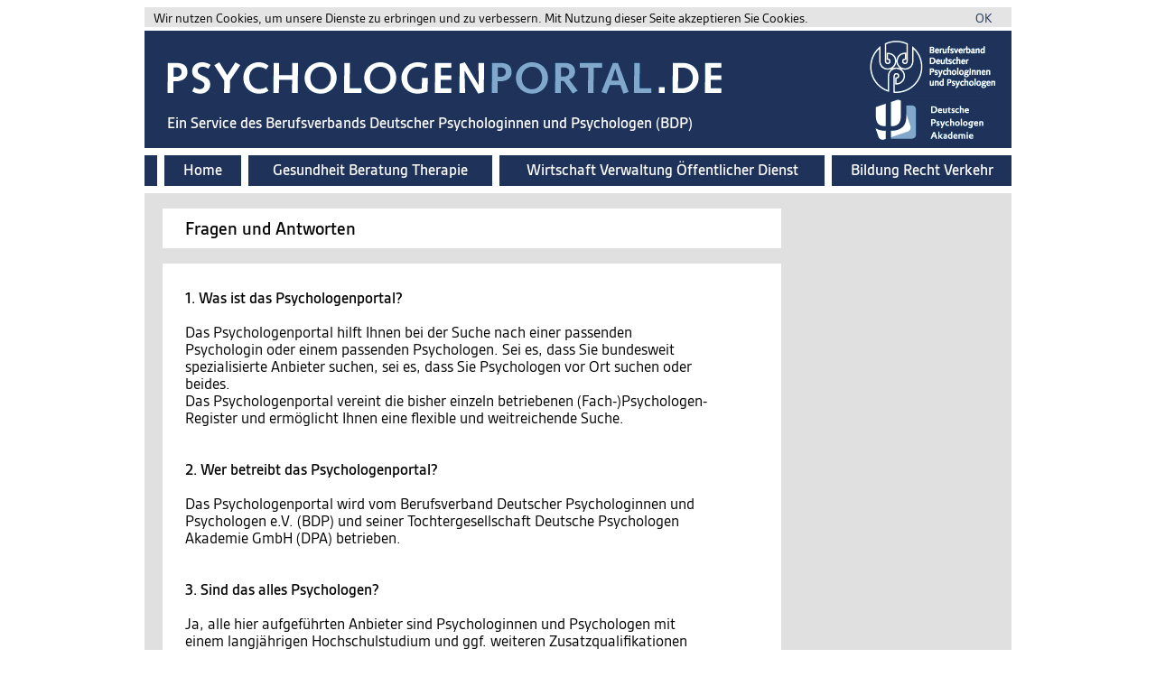

--- FILE ---
content_type: text/html;charset=utf-8
request_url: https://www.psychologenportal.de/fragenantworten/?s=b8kcmbjfnenlujlezi9nphbk8fmjfzb6u4f59n&r=bnkc5bjfn9nlu6l6zi98phb4tfmjfzq6p4fndn
body_size: 11001
content:
























<!DOCTYPE html PUBLIC "-//W3C//DTD HTML 4.01 Transitional//EN" "http://www.w3.org/TR/html4/loose.dtd">


























 
<html>





<head>
 	<meta http-equiv="content-type" content="text/html; charset=utf-8">

	<meta http-equiv="pragma" content="no-cache">
	<meta name="expires" content="now">	
	<meta name="robots"  content="index,follow">

  
    
      <meta name="Description" content="Der Berufsverband Deutscher Psychologinnen und Psychologen (BDP) vertritt die beruflichen Interessen der Diplom-Psychologen in Deutschland, die im BDP organisiert sind">
      <meta name="Keywords" content="Berufsverband, Psychologie, Psychologen, Psychotherapie, Psychotherapeuten, Deutsche Psychologen Akademie, Supervision, Psychotherapeutengesetz, Gesundheit, Report Psychologie, idp, Wirtschaftsdienst, Psychologenverlag, dpv, MPU">
    
    
    
  

  <meta name="Abstract" content="Der Berufsverband Deutscher Psychologinnen und Psychologen (BDP) vertritt die beruflichen Interessen der Diplom-Psychologen in Deutschland, die im BDP organisiert sind">

	<meta name="publisher" content="Berufsverband Deutscher Psychologinnen und Psychologen e.V., Am KÃ¶llnischen Park 2, 10179 Berlin, http://www.bdp-verband.de">
	<meta name="copyright" content="Berufsverband Deutscher Psychologinnen und Psychologen e.V., Am KÃ¶llnischen Park 2, 10179 Berlin, http://www.bdp-verband.de">

	<meta name="identifier-url" content="http://www.psychologenportal.de">
  
	
 	

  <meta name="implementer"   content="Anubia Consult, http://www.anubia.net">
  <meta name="administrator" content="Anubia Consult, http://www.anubia.net">
 	
  
  <title></title>

  
  
  
  <link rel="stylesheet" href="/fontface/gesta/gesta.css?v=41" type="text/css">

  <script language="Javascript" src="/js/Aa.js?v=41"></script>
  <script language="Javascript" src="/js/AaLogger.js?v=41"></script>
  <script language="Javascript" src="/js/spider.js?v=41"></script>

   
  
  	
  
    
      
      <script src="/js/jquery.js"></script>
      <script src="/js/jquery.easing.min.js"></script>
      
      <script type="text/javascript">
        jQuery.noConflict();
      </script>

      

      <link href="/css/zozo.tabs.min.css" rel="stylesheet" />
      <link href="/css/zozo.tabs.flat.min.css" rel="stylesheet" />
      <script src="/js/zozo.tabs.min.js"></script>
          
                
    
  
   

	<link rel="stylesheet" href="/css/v4.css?v=41" type="text/css" media="screen">

  <link rel="stylesheet" href="/css/screen_1c.css?v=41"	type="text/css" media="screen">
	<link rel="stylesheet" href="/css/print.css?v=41" type="text/css" media="print">
	
	<link rel="stylesheet" href="/css/spider.css?v=41&x=1" type="text/css" media="screen">

	<!--[if IE 7]>
		<link rel="stylesheet" href="/css/ie7.css?v=41" type="text/css" media="screen">  
  <![endif]-->

	<!--[if IE 6]>
		<link rel="stylesheet" href="/css/ie6.css?v=41" type="text/css" media="screen">  
  <![endif]-->

	<!--[if IE 5]>
		<link rel="stylesheet" href="/css/ie5.css?v=41" type="text/css" media="screen">  
  <![endif]-->

	<!--[if lt IE 7]>
		<script language="Javascript" src="/js/iepngfix.js?v=41"></script>
	<![endif]-->

  
    
    
      <link rel="shortcut icon" href="/favicon.ico">
    
  

	<script type="text/javascript" src="/js/ruthsarian_utilities.js?v=41"></script>
	<script type="text/javascript">
	<!--
		if ( ( typeof( NN_reloadPage ) ).toLowerCase() != 'undefined' ) { NN_reloadPage( true ); }
		if ( ( typeof( opacity_init  ) ).toLowerCase() != 'undefined' ) { opacity_init(); }
		//if ( ( typeof( set_min_width ) ).toLowerCase() != 'undefined' ) { set_min_width( 'page_container' , 1000 ); }
	//-->
	</script>
	
	

	<script type="text/javascript">
		document.aasessionid = 'b8x8zcjxsmqrf88xzb94i5b4nj7jfmpsu4ftn8';
    document.aalinkparametermarker = '';
		document.aa = { };
  </script>

  

		
		
		
			
<!--%%%%%%%%%%%% QuickMenu Styles [Keep in head for full validation!] %%%%%%%%%%%-->
<style type="text/css">


/*!!!!!!!!!!! QuickMenu Core CSS [Do Not Modify!] !!!!!!!!!!!!!*/
.qmmc .qmdivider{display:block;font-size:1px;border-width:0px;border-style:solid;position:relative;}.qmmc .qmdividery{float:left;width:0px;}.qmmc .qmtitle{display:block;cursor:default;white-space:nowrap;position:relative;}.qmclear {font-size:1px;height:0px;width:0px;clear:left;line-height:0px;display:block;float:none !important;}.qmmc {position:relative;zoom:1;}.qmmc a, .qmmc li {float:left;display:block;white-space:nowrap;position:relative;}.qmmc div a, .qmmc ul a, .qmmc ul li {float:none;}.qmsh div a {float:left;}.qmmc div{visibility:hidden;position:absolute;}.qmmc ul {left:-10000px;position:absolute;}.qmmc, .qmmc ul {list-style:none;padding:0px;margin:0px;}.qmmc li a {float:none}.qmmc li{position:relative;}.qmmc ul {z-index:10;}.qmmc ul ul {z-index:20;}.qmmc ul ul ul {z-index:30;}.qmmc ul ul ul ul {z-index:40;}.qmmc ul ul ul ul ul {z-index:50;}li:hover>ul{left:auto;}#qm0 ul {top:100%;}#qm0 ul li:hover>ul{top:0px;left:100%;}

	/* QuickMenu 0 */

	/*"""""""" (MAIN) Items""""""""*/	
	#qm0 a
	{	
		padding: 0;
		border-style: none;
		/*padding:5px 4px 5px 5px;*/
		/*color:#555555;*/
		/*font-family:Arial;*/
		/*font-size:10px;*/
		/*text-decoration:none;*/
	}
 

	/*"""""""" (SUB) Container""""""""*/	
	#qm0 div, #qm0 ul	
	{	
		padding:4px;
		margin:-3px 0px 0px 0px;
		background-color:transparent;
		border-style:none;
	}

	* html #qm0 div, #qm0 ul	
	{	
		margin:-1px 0px 0px 0px;
	}

	/*"""""""" (SUB) Items""""""""*/	
	#qm0 div a, #qm0 ul a	
	{	
		padding:3px 10px 3px 5px;
		background-color:transparent;
		font-size:11px;
		border-width:0px;
		border-style:none;
		color: #404040;
		text-decoration:none;
	}


	/*"""""""" (SUB) Hover State""""""""*/	
	#qm0 div a:hover, #qm0 ul a:hover	
	{	
		background-color:#ececec;
		/*color:#800000;*/
		color: #404040;
		text-decoration:none;
	}


	/*"""""""" Individual Titles""""""""*/	
	#qm0 .qmtitle	
	{	
		cursor:default;
		padding:3px 0px 3px 4px;
		color:#444444;
		font-family:arial;
		font-size:11px;
		font-weight:bold;
	}


	/*"""""""" Individual Horizontal Dividers""""""""*/	
	#qm0 .qmdividerx	
	{	
		border-top-width:1px;
		margin:4px 0px;
		border-color:#bfbfbf;
	}


	/*"""""""" Individual Vertical Dividers""""""""*/	
	#qm0 .qmdividery	
	{	
		border-left-width:1px;
		height:15px;
		margin:4px 2px 0px;
		border-color:#aaaaaa;
	}


	/*"""""""" (main) Rounded Items""""""""*/	
	#qm0 .qmritem span	
	{	
		border-style: none;
		border-color: #aaa;
		/*border-color:#a0a0a0;*/
		/* background-color:#d2cccc; */
	}


	/*"""""""" (main) Rounded Items Content""""""""*/	
	#qm0 .qmritemcontent	
	{	
		padding:0px 0px 0px 4px;
	}

	
	ul#qm0 ul
	{
		border-color:#dadada;
		border-style:solid;
		border-width:1px;	
		background-color:#fcfcfc;
	}
	

	/* QuickMenu 1 */

	/*"""""""" (MAIN) Container""""""""*/	
	#qm1	
	{	
		width:221px;
		background-color:transparent;
		/*border-width:1px 1px 1px 1px;*/
		padding: 0px 0px 0px 0px;
		border-width: 0px 0px 0px 0px;
		border-style:solid;
		border-color:#AAAAAA;
		overflow: hidden;
	}


	/*"""""""" (MAIN) Items""""""""*/	
	#qm1 a	
	{	
		padding:4px 19px 8px 8px;
		background-color:#fff;
		color:#404040;
		font-family: Arial, Helvetica;
		font-size: 87%;
		text-decoration:none;
		border-width:1px 0px 0px 0px;
		border-style:solid;
		border-color:#d8d8d8;
	  white-space: wrap;
	  overflow: hidden;
		font-weight: bold;
	}

	* html #qm1 a	
	{	
		padding: 4px 15px 4px 8px;
		font-size: 90%;
	}

	/*"""""""" (MAIN) items hover """"""""*/	
	#qm1 a:hover	
	{	
		background-color:#f4ecec;
		border-width: 1px 0px 0px 0px;
		border-style:solid;
		border-color:#ddd;
		background-image: url(/images/bg_leftmenu_2nd_active.gif);
		background-repeat: repeat-x;
		background-position: center left;
		color: #008145;
		font-weight: bold;
	}

	/*"""""""" (MAIN) items hover .qmparent """"""""*/	
	#qm1 a:hover.qmparent
	{	
		background-color:#f4ecec;
		border-width: 1px 0px 0px 0px;
		border-style:solid;
		border-color:#ddd;
		background-image: url(/images/bg_leftmenu_active.gif);
		background-repeat: repeat-x;
		background-position: bottom left;
		color: #008145;
		font-weight: bold;
	}

	* html #qm1 a:hover.qmparent
	{	
		background-image: url(/images/bg_leftmenu_active_ie.gif);
	}

	/*"""""""" (MAIN) Active State""""""""*/	
	body #qm1 .qmactive, 
	body #qm1 .qmactive:hover	
	{	
		background-color:#f4ecec;
		border-width: 1px 0px 0px 0px;
		border-style:solid;
		border-color:#ddd;
		background-image: url(/images/bg_leftmenu_2nd_active.gif);
		background-repeat: repeat-x;
		background-position: center left;
		color: #008145;
		font-weight: bold;
	}

	/*"""""""" (MAIN) Active State parent""""""""*/	
	body #qm1 .qmparent.qmactive, 
	body #qm1 .qmparent.qmactive:hover
	{	
		background-color:#f4ecec;
		border-width: 1px 0px 0px 0px;
		border-style:solid;
		border-color:#ddd;
		background-image: url(/images/bg_leftmenu_active.gif);
		background-repeat: repeat-x;
		background-position: bottom left;
		color: #008145;
		font-weight: bold;
	}

	* html body #qm1 .qmparent.qmactive, body #qm1 .qmparent.qmactive:hover	
	{	
		background-image: url(/images/bg_leftmenu_active_ie.gif);
	}

	/*"""""""" (SUB) Container""""""""*/	
	#qm1 div, #qm1 ul	
	{	
		border-style:solid;
		border-color:#ddd;
		border-width:0px 0px 1px 0px;
		padding:0px 0px 3px 0px;
		background-color:#f9f9f9;
		border-width:1px;
		border-style:none;
		border-color:#CCCCCC;
	}


	/*"""""""" (SUB) Items""""""""*/	
	#qm1 div a, #qm1 ul a	
	{	
		padding:0px 0px 4px 15px;
		/*margin:0px 5px 0px 15px;*/
		background-color:transparent;
		background-image:none;
		border-style:none;
		color: #404040;
		font-weight: bold;
	}


	/*"""""""" (SUB) Hover State""""""""*/	
	#qm1 div a:hover, 
	#qm1 ul a:hover	
	{	
		background-color:#f4ecec;
		border-width: 0px 0px 0px 0px;
		text-decoration: none;
		background-image: url(/images/bg_leftmenu_2nd_active.gif);
		background-repeat: repeat-x;
		background-position: center left;
		font-weight: bold;
	}


	/*"""""""" (SUB) Active State""""""""*/	
	body #qm1 div .qmactive, 
	body #qm1 div .qmactive:hover	
	{	
		background-color: #f9f9f9;
		border-width: 0px 0px 0px 0px;
		color: #008145;
		background-image: url(/images/bg_leftmenu_2nd_active.gif);
		background-repeat: repeat-x;
		background-position: center left;
		font-weight: bold;
	}

	/* main persistent active */

	body #qm1 .qmpersistent
	{	
		background-color: #f9f9f9;
		border-width: 1px 0px 0px 0px;
		border-style:solid;
		border-color:#ddd;
		color: #008145;
		background-image: url(/images/bg_leftmenu_2nd_active.gif);
		background-repeat: repeat-x;
		background-position: center left;
		font-weight: bold;
	}

	/* main persistent active parent */

	body #qm1 .qmparent.qmpersistent
	{	
		background-color: #f9f9f9;
		border-width: 1px 0px 0px 0px;
		border-style:solid;
		border-color:#ddd;
		color: #008145;
		background-image: url(/images/bg_leftmenu_active.gif);
		background-repeat: repeat-x;
		background-position: bottom left;
		font-weight: bold;
	}

	* html body #qm1 .qmparent.qmpersistent
	{	
		background-image: url(/images/bg_leftmenu_active_ie.gif);
	}

	/* sub persistent active */
	
	#qm1 div a.qmpersistent
	{	
		background-color: #f9f9f9;
		border-width: 0px 0px 0px 0px;
		color: #008145;
		background-image: url(/images/bg_leftmenu_2nd_active.gif);
		background-repeat: repeat-x;
		background-position: center left;
		font-weight: bold;
	}

</style>

<script type="text/javascript" src="/qm_bar/qm.js"></script>
<script type="text/javascript" src="/qm_bar/qm_pure_css.js"></script>

<style type="text/css">.qmfv{visibility:visible !important;}.qmfh{visibility:hidden !important;}</style><script type="text/JavaScript">var qmad = new Object();qmad.bvis="";qmad.bhide="";qmad.bhover="";</script>

<script type="text/JavaScript">

	var a = qmad.qm0 = new Object();

	// Rounded Corners Add On
	a.rcorner_size = 6;
	a.rcorner_container_padding = 0;
	a.rcorner_border_color = "#c0c0c0";
	a.rcorner_bg_color = "#fcfcfc";
	a.rcorner_apply_corners = new Array(false,true,true,true);
	a.rcorner_top_line_auto_inset = true;

	// Rounded Items Add On
	/*
	a.ritem_size = 4;
	a.ritem_apply = "main";
	a.ritem_main_apply_corners = new Array(true,true,false,false);
	a.ritem_show_on_actives = true;
	*/

	a = qmad.qm1 = new Object();

	// Item Bullets (CSS - Imageless) Add On
	a.ibcss_apply_to = "parent";
	a.ibcss_main_type = "arrow";
	a.ibcss_main_direction = "down";
	a.ibcss_main_size = 5;
	a.ibcss_main_bg_color = "#bbbbbb";
	a.ibcss_main_bg_color_hover = "#ffffff";
	a.ibcss_main_bg_color_active = "#ffffff";
	a.ibcss_main_border_color_active = "#AE2323";
	a.ibcss_main_position_x = -16;
	a.ibcss_main_position_y = -5;
	a.ibcss_main_align_x = "right";
	a.ibcss_main_align_y = "middle";
	a.ibcss_sub_type = "arrow-v";
	a.ibcss_sub_direction = "down";
	a.ibcss_sub_size = 3;
	a.ibcss_sub_bg_color = "";
	a.ibcss_sub_bg_color_active = "";
	a.ibcss_sub_border_color = "#797979";
	a.ibcss_sub_border_color_hover = "#C72828";
	a.ibcss_sub_border_color_active = "#AE2323";
	a.ibcss_sub_position_x = -7;
	a.ibcss_sub_position_y = -4;
	a.ibcss_sub_align_x = "left";
	a.ibcss_sub_align_y = "middle";

	// Tree Menu Add On
	a.tree_enabled = true;
	a.tree_sub_sub_indent = 10;
	a.tree_hide_focus_box = true;
	a.tree_auto_collapse = true;
	a.tree_expand_animation = 3;
	a.tree_expand_step_size = 20;
	a.tree_collapse_animation = 3;
	a.tree_collapse_step_size = 40;

	// Persistent States With Auto Open Subs Option Add On
	a.sopen_auto_enabled = true;
	a.sopen_auto_show_subs = true;
	
</script>

<script type="text/javascript" src="/qm_bar/qm_round_corners.js"></script>
<script type="text/javascript" src="/qm_bar/qm_round_items.js"></script>
<script type="text/javascript" src="/qm_bar/qm_item_bullets_css.js"></script>
<script type="text/javascript" src="/qm_bar/qm_persistent.js"></script>


		
	

	
		<script type="text/javascript">
			document.aa.useragentEncoding = 'utf-8';
	  </script>
	

  <style type="text/css">
  
    .tilebackground {
      background-color: #faf4d4;
    }

    .tile, .btile {
      background-color: #faf4d4;
    }
    
    .btile {
      border-color: #546c9c;
    }
  
    .tileborder {
      border-color: #546c9c;
    }

    .secondary_menu_cell {
      color: black;
      background-color: #dfe2ea;
    }      

    .secondary_menu_cell_active {
      color: black;
      background-color: #546c9c;
    }      

    .tertiary_menu_cell {
      color: black;
      background-color: #dfe2ea;
    }      

    .tertiary_menu_cell_active {
      color: black;
      background-color: #546c9c;
    }      
    
  </style>

  

  <meta name="google-site-verification" content="OQyTK8x_TquvtptFLQa31-9OTNYaxmzY1HT5xrlvf48" />
  <meta name="google-site-verification" content="is12bwH_MiQeVdoEay5-YgpPp188-pYLBYdrqcMN1Pc" />

  
<meta name="google-site-verification" content="jda5ZzkLuVBkdvJxNlNlQEqR-HGhSytJ6nU_wCcy4Kk" />



  

  

  

  

  

  
  
    <script async src="https://www.googletagmanager.com/gtag/js?id=UA-36452231-2"></script>
    <script>
      window.dataLayer = window.dataLayer || [];
      function gtag(){dataLayer.push(arguments);}
      gtag('js', new Date());
    
      gtag('config', 'UA-36452231-2', { 'anonymize_ip': true });
    </script>    

  





</head>



<body onload="AaOnLoad();" onkeypress="return SpOnGlobalKeypress(this,event);">

  <div id="home_header_area">
    
























<div id="home_header_area_inner">

  
    
    
      <div id="home_header_area_content_topmargin"></div>
    
  

  
    <div id="cookiewarningbar">
      Wir nutzen Cookies, um unsere Dienste zu erbringen und zu verbessern. Mit Nutzung dieser Seite akzeptieren Sie Cookies. <div style="float: right;"><a href="/cookieacknowledgement">OK</a></div>
    </div>
  
  
  <div id="home_header_area_content">
    
    
  
    <a href='http://www.psychologenportal.de' target='_top'>
    
      
        
          <img id="site_header_default" src="/images/psychologenportal_mainlogo.png">
        
        
        
      
      
      
      
        
        
        
          <div id="site_header_sub2">Ein Service des Berufsverbands Deutscher Psychologinnen und Psychologen (BDP)</div>
        
      
      
    </a>
  
    <a href="http://www.bdp-verband.de" target="_blank"><img src="/images/toplogo_bdp_white.png" style="position: absolute; top: 10px; right: 15px;" border="0"></a>
    
      
        
        
          <a href="http://www.psychologenakademie.de" target="_blank"><img src="/images/toplogo_dpa_white.png" style="position: absolute; top: 75px; right: 30px;" border="0"></a>
        
      
  
    <div id="home_header_area_inner_height"></div>
 
    
     
    

    
     
    
    
    
    
    
      
        
        
        
		      <div id="site_menu">
		        <a href='/?s=b8x8zcjxsmqrf88xzb94i5b4nj7jfmpsu4ftn8&site=default' class='whitelink' target='_top'>
		        <div class="site_menu_item site_menu_item1 ">
		          Home
		        </div></a><a href='https://www.psychologenportal.de/gesundheit/?s=b8x8zcjxsmqrf88xzb94i5b4nj7jfmpsu4ftn8&r=b8x8qcjxsqtrfb8dzbqxi5bksj7jfmusp4ft88&site=default' class='whitelink' target='_top'><div class="site_menu_item site_menu_item2 ">
		          Gesundheit Beratung Therapie
		        </div></a><a href='https://www.psychologenportal.de/wirtschaft/?s=b8x8zcjxsmqrf88xzb94i5b4nj7jfmpsu4ftn8&r=b8x8qcjxsqtrfb8dzbqxi5bksj7jfmusp4ft88&site=default' class='whitelink' target='_top'><div class="site_menu_item site_menu_item3 ">
		          Wirtschaft Verwaltung &Ouml;ffentlicher Dienst
		        </div></a><a href='https://www.psychologenportal.de/bildung/?s=b8x8zcjxsmqrf88xzb94i5b4nj7jfmpsu4ftn8&r=b8x8qcjxsqtrfb8dzbqxi5bksj7jfmusp4ft88&site=default' class='whitelink' target='_top'><div class="site_menu_item site_menu_item4 ">
		          Bildung Recht Verkehr
		        </div></a>
		      </div>
        
      
    
    
  </div>

</div>

  </div>
  
  <hr class="hide"/>

  
    
    
      <div style="height: 8px; font-size: 0.1px;"></div>
    
  
  
	<div id="page_container"">

		<hr class="hide"/>
		
		<div id="home_content_container">
			<div id="home_content_area">

				<div id="home_content_center_area">
					<div id="home_content_center">
						
						<hr class="hide" />
						<div class="inside">
					  	
























<style type="text/css">
#home_content_area, #home_content_center_area {
  background-color: #e0e0e0;
  margin-bottom: 8px;
}
</style>

<div id="home_content" style="padding-left: 20px; padding-bottom: 4px;">

  <div class="head1" style="background-color: white; width: 660px; margin: 17px 0 15px 0; padding: 10px 0 10px 25px;">
    <table cellspacing="0" cellpadding="0">
      <tr>
      <td class="head0">Fragen und Antworten</td>
      </tr>
    </table>
  </div>

  <div style="background-color: white; width: 580px; margin: 17px 0 6px 0; padding: 10px 80px 10px 25px;">

    <table cellspacing="0" cellpadding="0">

      <tr>
      <td>
          <br>
            <b>1. Was ist das Psychologenportal?<br></b><br>Das Psychologenportal hilft Ihnen bei der Suche nach einer passenden Psychologin oder einem passenden Psychologen. Sei es, dass Sie bundesweit spezialisierte Anbieter suchen, sei es, dass Sie Psychologen vor Ort suchen oder beides.<br>Das Psychologenportal vereint die bisher einzeln betriebenen (Fach-)Psychologen-Register und ermöglicht Ihnen eine flexible und weitreichende Suche.<br><br><br><b>2. Wer betreibt das Psychologenportal?<br></b><br>Das Psychologenportal wird vom Berufsverband Deutscher Psychologinnen und Psychologen e.V. (BDP) und seiner Tochtergesellschaft Deutsche Psychologen Akademie GmbH (DPA) betrieben.<br><br><br><b>3. Sind das alles Psychologen?</b><br><br>Ja, alle hier aufgeführten Anbieter sind Psychologinnen und Psychologen mit einem langjährigen Hochschulstudium und ggf. weiteren Zusatzqualifikationen sowie Berufspraxis. Die Psychologinnen und Psychologen in den Zertifikatsregistern und die BDP-Psychologen haben sich alle auf die Einhaltung der Berufsethischen Richtlinien und die Akzeptanz von Sanktionen durch das Ehrengericht des BDP verpflichtet.<br>Im Register für berufliche Eignungsbeurteilung nach DIN 33430 sind auch andere Berufsgruppen vertreten. Für diese gelten oben genannte Verpflichtungen nicht automatisch. Die Profession des jeweiligen Anbieters ist auch in diesen beiden Verzeichnissen gut erkennbar.<br><br><br><b>4. Sind alle Psychologen in diesem Portal aufgeführt?<br></b><br>Dieses Psychologenportal bietet Ihnen eine schnelle Suche und Auswahl unter vielen Psychologinnen und Psychologen. Es gibt am freien Markt aber natürlich auch weitere Psychologen, die hier noch nicht aufgeführt sind.<br><br><br><b>5. Was ist ein Fachpsychologe?<br></b><br>Fachpsychologinnen und Fachpsychologen in diesem Portal sind Psychologen mit einer besonders fundierten Spezialisierung auf einem Anwendungsfeld der Psychologie. Sie haben eine mehrjährige hochwertige, geregelte Weiterbildung durchlaufen oder entsprechende Kenntnisse und Fertigkeiten nachgewiesen. Das sind insbesondere die Fachpsychologen für Rechtspsychologie, die Fachpsychologen für Verkehrspsychologie und die Fachpsychologen für Klinische Psychologie.<br><br><br><b>6. Werden die Angaben vom Berufsverband überprüft?<br></b><br>Ja, die im Psychologenportal genannten Spezialisierungen sind vom Berufsverband Deutscher Psychologinnen und Psychologen (BDP) vorgegeben und werden geprüft. Die im Portal aufgeführten Psychologen haben gegenüber dem BDP oder seiner Tochtergesellschaft, der Deutschen Psychologen Akademie, den Nachweis über die geforderten Voraussetzungen geführt und dafür ein Zertifikat erhalten. <br>In dem Verzeichnis der BDP-Psychologinnen und -Psychologen vor Ort sind allerdings auch vom BDP nicht geprüfte eigene Angaben möglich. Die Eingetragenen haben sich allerdings auf die Ethischen Richtlinien verpflichtet und dürfen nur wahrheitsgemäße Angaben über Ihre Kompetenzen machen. Das Ehrengericht des BDP wacht als Beschwerdeinstanz über die Einhaltung der Ethischen Richtlinien. <br><br><br><b>7. Wie unterscheiden sich die drei thematischen Grundrichtungen?<br></b><br>Die drei thematischen Grundrichtungen sollen Ihnen die Suche erleichtern. Es gibt sowohl Überschneidungen, als auch Spezialisierungen, die sich nicht eindeutig den drei Grundrichtungen zuordnen lassen. Entscheidend ist daher immer die Darstellung der einzelnen Anbieter.<br><br><br><b>8. Gibt es auch andere Tätigkeitsbereiche für Psychologen?<br></b><br>Psychologinnen und Psychologen bringen ihr grundständiges Wissen in zahlreichen gesellschaftlichen, wirtschaftlichen, sozialen oder gesundheitlichen Bereichen ein. Dies kann zu bisweilen sehr besonderen Spezialisierungen führen. Achten Sie daher ggf. auch auf die Webseiten der Anbieter.<br><br><br><b>9. Wo finde ich Qualitätskriterien für Psychologen?<br></b><br>Der Beruf der Psychologin / des Psychologen ist nicht gesetzlich reguliert. Trotzdem müssen sich Kunden und Verbraucher auf Qualitätskriterien verlassen können. Psychologinnen und Psychologen sind Anbieter, die ein mindestens vierjähriges Hauptfachstudium der Psychologie an einer Hochschule abgeschlossen haben. Anbieter mit anderen Qualifikationen, die sich als „Psychologin“ oder „Psychologe“ bezeichnen, verstoßen wegen Irreführung über die Befähigung gegen das Gesetz gegen den unlauteren Wettbewerb. Das gilt auch für diejenigen Berufsbezeichnungen, die eine Spezialisierung als Psychologin oder Psychologe zum Ausdruck bringen, z.B. Wirtschaftspsychologen, Verkehrspsychologen, etc. <br>Spezialisierungen von Psychologinnen und Psychologen in den Registern richten sich nach vorgegebenen Kriterien des Berufsverbands Deutscher Psychologinnen und Psychologen (BDP). In diesem Portal finden Sie insbesondere zertifizierte Psychologinnen und Psychologen. In den jeweiligen Registern finden Sie zu Ihrer Information auch Links zu den zugehörigen Regelwerken mit den Zertifizierungsvoraussetzungen, wie z.B. für Fachpsychologen für Rechtspsychologie usw.<br><br><br><b>10. Gibt es psychologische Berater, die nicht Psychologen sind?<br></b><br>Optimalerweise erfolgt eine psychologische Beratung durch die dafür qualifizierten Psychologinnen und Psychologen. Allerdings gibt es auch „psychologische Berater“, die nicht Psychologen sind. Solche werden in diesem Portal natürlich nicht aufgeführt. Wer auf der Suche nach psychologischer Beratung ist, sollte genau prüfen, ob nicht doch nur die hoch qualifizierte Beratung durch Psychologen den Erwartungen entspricht.<br>Für Online-Beratung durch Psychologinnen und Psychologen bietet das Portal die Suche nach dem Gütezeichen “Beratung durch PsychologInnen”.<br><br><br><b>11. Wann und warum braucht man eine Psychologin oder einen Psychologen?<br></b><br>Sie wollen etwas für Ihre Entwicklung, Ihr Wohlbefinden, Ihre Leistungsfähigkeit oder Ihre psychische Gesundheit tun? Es geht Ihnen um die Entwicklung, das Wohlbefinden oder die Leistungsfähigkeit in Gruppen, Organisationen oder der Gesellschaft? Oder es geht Ihnen um hochwertige psychologische Diagnostik? Psychologinnen und Psychologen unterstützen Sie bei der günstigen individuellen und sozial adäquaten Entwicklung sowie bei Veränderungsprozessen. Dazu wenden sie psychologische Prinzipien, Erkenntnisse, Modelle und Methoden in ethisch und wissenschaftlich begründeter Weise an.<br><br><br><b>12. Was bieten Fachpsychologen für Rechtspsychologie?<br></b><br>Fachpsychologen verfügen über eine fundierte wissenschaftliche und berufliche Qualifikation für psychologische Tätigkeiten im Rechtssystem.&nbsp; Sie üben insbesondere rechtspsychologische, sachverständige Tätigkeiten für Gerichte, Staatsanwaltschaften, Justizministerien und Einrichtungen des Straf- und Maßregelvollzugs sowie rechtspsychologisch-diagnostische Tätigkeiten in Einrichtungen des Rechtswesens aus. Die sachgemäße Anwendung rechtspsychologischer Theorien, Methoden und Techniken sowie die systematische Reflexion ihrer Tätigkeit und ihrer Folgewirkungen haben Fachpsychologen für Rechtspsychologie BDP/DGPs nachgewiesen.<br>Sie sind als forensisch-psychologische Sachverständige u. a. bei Fragestellungen in folgenden Bereichen Familienrecht, Glaubhaftigkeitsbeurteilung, Schuldfähigkeit und Kriminal- und Gefährlichkeitsprognose tätig.<br><br><br><b>13. Was bieten Fachpsychologen für Verkehrspsychologie?<br></b><br>Fachpsychologen für Verkehrspsychologie bieten profunde und breitgefächerte theoretische Kenntnisse auf dem neuesten Stand sowie vertiefte, reflektierte und überprüfte Berufserfahrungen im Tätigkeitsfeld. Sie verfügen im Bereich Verkehrspsychologie über eine besondere Problemlösungskompetenz und wie alle Psychologen über die Fähigkeit zu selbständigem und verantwortungsvollem Handeln gegenüber Individuen und Organisationen. Ihre Tätigkeit umfasst insbesondere die Fahreignungsdiagnostik bzw. Begutachtung verkehrsauffälliger Kraftfahrer einerseits und die Intervention für die Verhaltens- und Einstellungsänderung zur Verkehrsteilnahme im Einzel- oder Gruppensetting andererseits. In den Bereichen der Mobilitäts- und Planungsberatung und der Fahrzeuggestaltung, der Verkehrserziehung und der Verkehrsanlagen bringen Fachpsychologen für Verkehrspsychologie ebenfalls ihre Expertise ein.<br><br><br><b>14. Was bieten Psychotherapeuten?<br></b><br>Psychologische Psychotherapeuten sind Psychologen, die ihre im Psychologiestudium erworbenen psychodiagnostischen und interventiven Kenntnisse in der gesetzlich geregelten Ausbildung zum Psychotherapeuten bezogen auf psychische Erkrankungen vertieft haben und nach einer staatlichen Abschlussprüfung approbiert sind. Nur sie dürfen diese Berufsbezeichnung führen.<br>Sie bieten Psychotherapie an und nur sie dürfen im System der gesetzlichen Krankenkassen ambulante Psychotherapie auf Basis einer Zulassung mit diesen abrechnen. Auch die Beihilfe und fast alle privaten Krankenversicherungen erstatten die Kosten einer Psychotherapie regelhaft nur, wenn diese von Psychotherapeuten erbracht worden ist.<br>Psychotherapeuten unterliegen der Aufsicht ihrer Landespsychotherapeutenkammer und sind an die von ihr erlassene Berufsordnung gebunden.<br><br><br><b>15. Was bieten Psychologen mit Heilpraktikererlaubnis?<br></b><br>Psychologen, die nicht als Psychotherapeuten approbiert sind, dürfen Psychotherapie eigenverantwortlich nur dann anbieten, wenn sie die staatliche Erlaubnis zur Ausübung der Heilkunde, beschränkt auf Psychotherapie erteilt bekommen haben.<br>Ihre Qualifikation für Psychotherapie aus dem Psychologiestudium ist ggf. durch Fort- oder Weiterbildung oder durch Berufserfahrung insbesondere in Kliniken vertieft worden. Ihr Angebot kann bisweilen hoch spezialisiert sein.<br>Anders als die Psychotherapie durch Psychotherapeuten werden die Kosten einer Psychotherapie von solchen Psychologen nicht von gesetzlichen Krankenkassen und der Beihilfe und überwiegend auch nicht von privaten Krankenversicherungen erstattet.<br><br><br><b>16. Was bieten Mediatoren?<br></b><br>Psychologinnen und Psychologen sind bereits durch ihr Studium für die psychologische Tätigkeit der Mediation prädestiniert. Mit der Fortbildung zum Mediator BDP haben sie ihr grundständiges Wissen im Bereich der Konflikttheorie/Konfliktanalyse, Kommunikations- und Gesprächstechnik, Verhandlungstechniken, Emotionsanalyse/Verhaltensbeobachtung und <br>-analyse, teilnehmenden Beobachtung und der Nachbereitung, Dokumentation und Gesprächsführung im Einzel- und Gruppensetting weiter vertieft.<br><br><br><b>17. Was bieten Fachpsychologen für Klinische Psychologie?<br></b><br>Die Zertifizierung als Fachpsychologe/Fachpsychologin für Klinische Psychologie (BDP)&nbsp; erfolgt auf der Grundlage des Nachweises erworbener theoretischer und praktischer&nbsp; Kompetenzen für die klinisch-psychologische Tätigkeit. Sie bescheinigt qualifiziertes Wissen und die Befähigung zur Berufsausübung in Klinischer Psychologie.<br>Das Zertifikat ist als berufsständische Weiterbildung anerkannt und deckt den Gesamtbereich der klinisch-psychologischen Praxis ab, einschließlich der Tätigkeit&nbsp; in Bereichen, die nicht dem traditionell medizinischen Krankheitsbegriff entsprechen, sondern einem explizit psychosozialen Störungsbegriff verpflichtet sind, z.B. in der Beratungsarbeit.<br><br><br><b>18. Was bieten psychologische Lerntherapeuten?<br></b><br>Lerntherapie ist eine genuin psychologische Tätigkeit. Lerntherapeuten BDP haben spezifische Fertigkeiten der psychologischen Diagnostik von Lernstörungen und die Anwendung spezifischer Interventionsverfahren und -methoden für Legasthenie, Dyskalkulie sowie Lernen und Aufmerksamkeit nachgewiesen und dafür das entsprechende Zertifikat erhalten.<br><br><br><b>19. Was bieten Notfallpsychologen?<br></b><br>Notfallpsychologinnen und -psychologen helfen psychisch belasteten Personen oder Personengruppen wie Traumaopfern und -betroffenen und beraten Einsatzkräfte und Helfer, Angehörige, Gruppen sowie Führungskräfte und Stäbe des Katastrophenschutzes und der psychosozialen Notfallversorgung bei (Groß-)Schadensereignissen. Die zertifizierten Notfallpsychologinnen (BDP) und Notfallpsychologen (BDP) verfügen über vertiefte Kenntnisse der speziellen Psychodiagnostik, der Psychotraumatologie, der Krisenintervention und des Peer Counselings. <br><br><br><b>20. Was bieten Supervisoren?<br></b><br>Supervisoren BDP haben Wissen und Handlungskompetenzen darüber, wie Supervision und Coaching mit Einzelnen, mit einer Gruppe und mit Teams zu leisten sind und wie sie auch in breiter angelegte organisatorische Veränderungsprozesse im Sinne von Organisationsberatung integriert werden können. Sie verfügen über Kenntnisse supervisionsrelevanter Theorien und Konzepte zu den Themen „Organisation und Interaktion“ sowie angewandter Methoden, insbesondere erlebnis- und handlungsorientierter Methodik.&nbsp; <br><br><br><b>21. Was bedeutet die Zertifizierung Psychologische Gesundheitsförderung und Prävention (BDP)?<br></b><br>Psychologinnen und Psychologen mit diesem Zertifikat haben eine intensive gesundheitspsychologische Fortbildung durchlaufen, die allgemeine und spezifische psychologische Gesundheitsförderung in den Bereichen gesundheitsspezifische Lebensweisen (Ressourcen und Risiken, z. B. Bewegung, Ernährung und Essverhalten, Umgang mit Suchtstoffen), entwicklungsbezogene Gesundheitsförderung und Prävention z.B. für Kinder, Jugendliche und bei Alterungsprozessen, bei kritischen Lebensereignissen oder bei chronischen Erkrankungen ebenso zum Gegenstand hat wie die psychologische Gesundheitsförderung in Settings und für Multiplikatoren.<br><br><br><b>22. Was bedeutet die Personenlizenz DIN 33430 (BDP und DGPs)?<br></b><br>Inhaber der Personenlizenz DIN 33430 sind professionelle Partner, um z.B. qualitativ hochwertige Prozesse der Eignungsbeurteilung zu gestalten, die Personalauswahl zu optimieren, das Potenzial von Mitarbeitern treffgenauer einzuschätzen oder Assessment Center und/oder Eignungsinterviews effizient und valide durchzuführen<br><br><br><b>23. Was ist das „EuroPsy“?<br></b><br>Das EuroPsy-Zertifikat ist ein im Auftrag des europäischen Dachverbands der Psychologinnen und Psychologen EFPA (European Federation of Psychologists‘ Associations) nach sorgfältiger Prüfung ausgestellter Qualifikationsnachweis, der sowohl in Deutschland als auch europaweit die Anerkennung der Berufskompetenzen und die Berufsausübung erleichtern soll.<br>Die Zertifizierung dokumentiert eine umfassende theoretische und praxisbezogene Ausbildung in Psychologie auf der Basis europaweit vergleichbarer Standards (Studieninhalte und darauf aufbauende Praxiserfahrung), unabhängig von Hochschulort, Studienangeboten oder Art des Abschlusses.<br><br><br><b>24. Was bedeutet das Gütezeichen „Beratung durch PsychologInnen“?<br></b><br>Das Gütezeichen wird nach der Nachweisführung über die Grundqualifikation als Psychologin oder Psychologe, die Beratungskompetenz zur Gesprächsführung und Krisenintervention und Online-Beratung z.B. durch den Nachweis entsprechender Berufserfahrung sowie der Verpflichtung die Ethischen Richtlinien erteilt.<br><br><br><b>25. Kann ich mich über einen Psychologen beschweren?<br></b><br>Abgesehen davon, dass erfahrungsgemäß Unzufriedenheit mit Psychologen eher auf Missverständnissen beruht und daher zunächst primär das unmittelbare Gespräch anzuraten ist, besteht zwischen Psychologen und ihren Kunden meist ein zivilrechtlicher Vertrag. Probleme oder Beschwerden können daher im Zivilrechtsweg (Amts- oder Landgerichte) bzw. vor Schiedsgerichten behandelt werden.<br>Die Mitglieder des Berufsverbands Deutscher Psychologinnen und Psychologen haben sich aber auch auf die Ethischen Richtlinien verpflichtet. Verstöße gegen die Richtlinien können vor dem unabhängigen Ehrengericht des BDP verfolgt werden (um ggf. parallele Verfahren in derselben Angelegenheit zu vermeiden, ist ein Ehrengerichtsverfahren erst nach dem Abschluss eines laufenden staatlichen Verfahrens möglich).<br><br>
          <br>
          <br>
      </td>
      </tr>
    
    </table>

  </div>

</div>


						</div>
					</div>
				</div>

			  <div class="clear mozclear"></div>

			</div>
		</div>
			
		<div class="hide" id="nsFooterClear"><!-- for NS4's sake --></div>
		<hr class="hide"/>
		
	</div>
  
  <div id="home_footer_area" class="inside">
    
























<div id="home_footer_area_inner">

  
  
  <span style="vertical-align: middle;">
    
      <div style="display: inline-block; margin-left: 16px;">
        <a href='https://www.psychologenportal.de/bdp-psychologen/search/?s=b8x8zcjxsmqrf88xzb94i5b4nj7jfmpsu4ftn8&r=b8x8qcjxsqtrfb8dzbqxi5bksj7jfmusp4ft88' class='whitelink' target='_top'>
          BDP Psychologen Suche
        </a>
      </div>
    
    <div style="display: inline-block; margin-left: 25px;">
      <a href='/fragenantworten/?s=b8x8zcjxsmqrf88xzb94i5b4nj7jfmpsu4ftn8' class='whitelink' target='_top'>
        Fragen und Antworten 
      </a>
    </div>
    <div style="display: inline-block; margin-left: 25px;">
      <a href='/kontakt/?s=b8x8zcjxsmqrf88xzb94i5b4nj7jfmpsu4ftn8&r=b8x8qcjxsqtrfb8dzbqxi5bksj7jfmusp4ft88' class='whitelink' target='_top'>
        Kontakt
      </a>
    </div>
    <div style="display: inline-block; margin-left: 25px;">
      <a href='/impressum/?s=b8x8zcjxsmqrf88xzb94i5b4nj7jfmpsu4ftn8' class='whitelink' target='_top'>
        Impressum
      </a>
    </div>
    <div style="display: inline-block; margin-left: 25px;">
      <a href='/datenschutz/?s=b8x8zcjxsmqrf88xzb94i5b4nj7jfmpsu4ftn8' class='whitelink' target='_top'>
        Datenschutz
      </a>
    </div>
    <div style="display: inline-block; margin-left: 25px;">
      <a href="http://www.bdp-verband.de" target="_blank" class="whitelink">
        BDP Verband
      </a>
    </div>

    
    
      
        <div style="display: inline-block; margin-left: 25px;">
          <a href='https://www.psychologenportal.de/user/?s=b8x8zcjxsmqrf88xzb94i5b4nj7jfmpsu4ftn8&r=b8x8qcjxsqtrfb8dzbqxi5bksj7jfmusp4ft88' class='whitelink' target='_top'>
            Anmelden
          </a>
        </div>
      
    
      
    
    
    
  </span>

  <a href="" class="whitelink">
    <a href='/psychologie/?s=b8x8zcjxsmqrf88xzb94i5b4nj7jfmpsu4ftn8' target='_top'><img src="/images/psi_symbol_weiss.png" border="0" style="position: absolute; top: 9px; left: 928px;"></a>
  </a>

</div>

  </div>

  <hr class="hide"/>
    
</body>

</html>



--- FILE ---
content_type: text/css
request_url: https://www.psychologenportal.de/fontface/gesta/gesta.css?v=41
body_size: 662
content:
/*
 * Web Fonts from fontspring.com
 *
 * All OpenType features and all extended glyphs have been removed.
 * Fully installable fonts can be purchased at http://www.fontspring.com
 *
 * The fonts included in this stylesheet are subject to the End User License you purchased
 * from Fontspring. The fonts are protected under domestic and international trademark and 
 * copyright law. You are prohibited from modifying, reverse engineering, duplicating, or
 * distributing this font software.
 *
 * (c) 2010-2013 Fontspring
 *
 *
 *
 *
 * The fonts included are copyrighted by the vendor listed below.
 *
 * Vendor:      RType
 * License URL: http://www.fontspring.com/fflicense/rtype
 *
 *
 */

@font-face {
    font-family: 'Gesta';
    src: url('Gesta-Regular-webfont.eot');
    src: url('Gesta-Regular-webfont.eot?#iefix') format('embedded-opentype'),
         url('Gesta-Regular-webfont.woff') format('woff'),
         url('Gesta-Regular-webfont.ttf') format('truetype'),
         url('Gesta-Regular-webfont.svg#gestaregular') format('svg');
    font-weight: normal;
    font-style: normal;
}

@font-face {
    font-family: 'Gesta';
    src: url('Gesta-Medium-webfont.eot');
    src: url('Gesta-Medium-webfont.eot?#iefix') format('embedded-opentype'),
         url('Gesta-Medium-webfont.woff') format('woff'),
         url('Gesta-Medium-webfont.ttf') format('truetype'),
         url('Gesta-Medium-webfont.svg#gesta_mdregular') format('svg');
    font-weight: bold;
    font-style: normal;
}

@font-face {
    font-family: 'GestaMedium';
    src: url('Gesta-Medium-webfont.eot');
    src: url('Gesta-Medium-webfont.eot?#iefix') format('embedded-opentype'),
         url('Gesta-Medium-webfont.woff') format('woff'),
         url('Gesta-Medium-webfont.ttf') format('truetype'),
         url('Gesta-Medium-webfont.svg#gesta_mdregular') format('svg');
    font-weight: normal;
    font-style: normal;
}

@font-face {
    font-family: 'GestaBold';
    src: url('Gesta-Bold-webfont.eot');
    src: url('Gesta-Bold-webfont.eot?#iefix') format('embedded-opentype'),
         url('Gesta-Bold-webfont.woff') format('woff'),
         url('Gesta-Bold-webfont.ttf') format('truetype'),
         url('Gesta-Bold-webfont.svg#gestabold') format('svg');
    font-weight: normal;
    font-style: normal;

}

@font-face {
    font-family: 'GestaLight';
    src: url('Gesta-Light-webfont.eot');
    src: url('Gesta-Light-webfont.eot?#iefix') format('embedded-opentype'),
         url('Gesta-Light-webfont.woff') format('woff'),
         url('Gesta-Light-webfont.ttf') format('truetype'),
         url('Gesta-Light-webfont.svg#gesta_ltregular') format('svg');
    font-weight: normal;
    font-style: normal;
}

